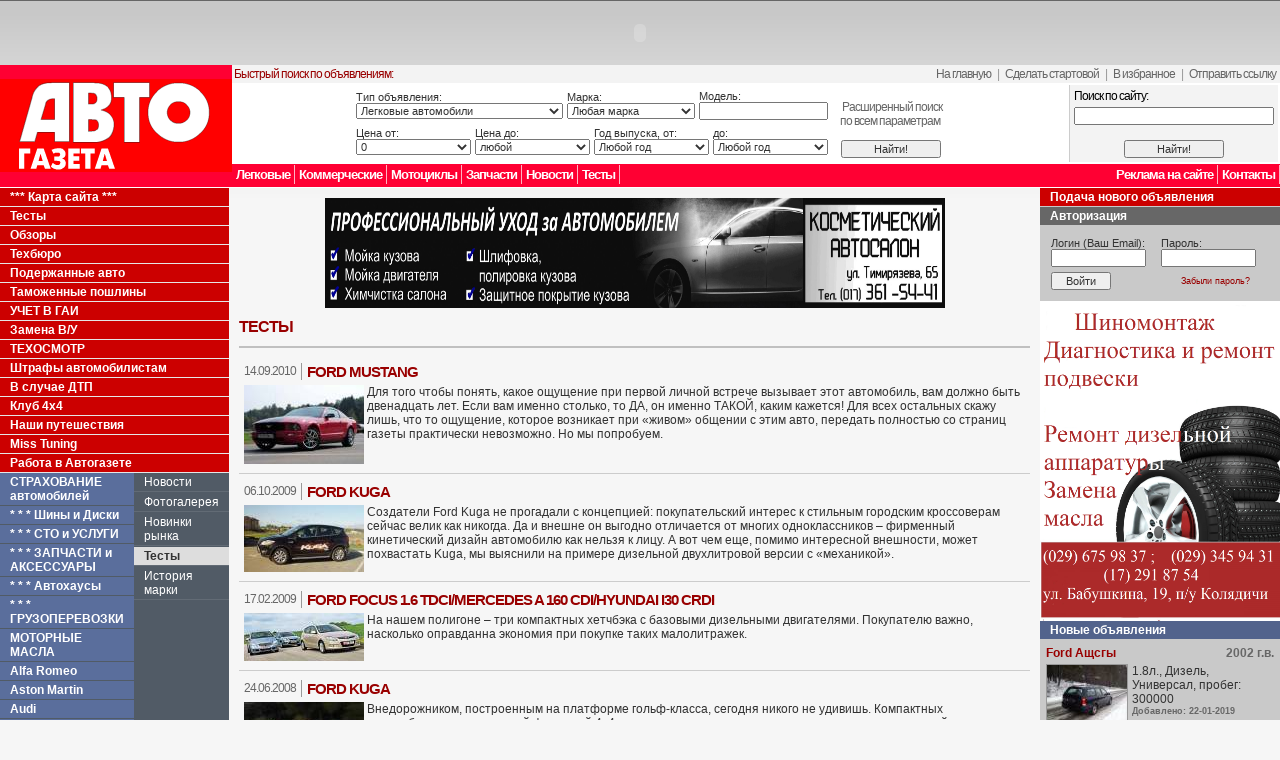

--- FILE ---
content_type: text/html
request_url: http://autogazeta.by/makes/ford/test
body_size: 14080
content:
<html>
<head>

<title>Тесты / Ford / Марки / AutoGazeta.by</title>

<meta http-equiv="Content-Type" content="text/html; charset=windows-1251">
<link rel="stylesheet" href="/css/main.css" type="text/css">
<link rel="stylesheet" href="/css/exp1.css" type="text/css">
<base href="http://autogazeta.by">
<script language="JavaScript" src="/js/cms.js"></script>
<script language="JavaScript" src="/js/main.js"></script>
<META name="keywords" content="">
<META name="description" content="">
<meta content=ALL name=robots>

<script src="/js/AC_RunActiveContent.js" type="text/javascript"></script>
<script type="text/javascript">

  var _gaq = _gaq || [];
  _gaq.push(['_setAccount', 'UA-27233612-1']);
  _gaq.push(['_trackPageview']);

  (function() {
    var ga = document.createElement('script'); ga.type = 'text/javascript'; ga.async = true;
    ga.src = ('https:' == document.location.protocol ? 'https://ssl' : 'http://www') + '.google-analytics.com/ga.js';
    var s = document.getElementsByTagName('script')[0]; s.parentNode.insertBefore(ga, s);
  })();

</script>
</head>
<body><a name="up"></a><table width="100%" border="0" align="center" cellpadding="0" cellspacing="0"><tr>
<td width="100%">

<table width="100%" border="0" align="center" cellpadding="0" cellspacing="0">
  <tr>
    <td height="1" bgcolor="#666666"></td>
  </tr>
  <tr>
    <td height="2"></td>
  </tr>
  <tr>
    <td align="center">			<script type="text/javascript">
			AC_FL_RunContent( 'codebase','http://download.macromedia.com/pub/shockwave/cabs/flash/swflash.cab#version=9,0,28,0','width','960','height','60','src','/_modules/_cbannerplace/files/279','quality','high','pluginspage','http://www.adobe.com/shockwave/download/download.cgi?P1_Prod_Version=ShockwaveFlash','movie','/_modules/_cbannerplace/files/279' ); //end AC code
			</script><noscript><object classid="clsid:D27CDB6E-AE6D-11cf-96B8-444553540000" codebase="http://download.macromedia.com/pub/shockwave/cabs/flash/swflash.cab#version=9,0,28,0" width="240" height="137">
			  <param name="movie" value="/_modules/_cbannerplace/files/" />
			  <param name="quality" value="high" />
			  <embed src="/_modules/_cbannerplace/files/" quality="high" pluginspage="http://www.adobe.com/shockwave/download/download.cgi?P1_Prod_Version=ShockwaveFlash" type="application/x-shockwave-flash" width="960" height="60"></embed>
			</object></noscript>			
			</td>
  </tr>
  <tr>
    <td height="2"></td>
  </tr>
  <tr>
    <td height="98" align="left" bgcolor="#FFFFFF"><table width="100%" border="0" cellspacing="0" cellpadding="0">
      <tr>
        <td height="98" rowspan="2" bgcolor="#FF0033"><a href="/"><img src="images/logo.gif" width="232" height="93" border="0"></a></td>
        <td width="100%" height="75" align="center" valign="bottom"><table width="100%" border="0" cellspacing="0" cellpadding="2">
          <tr>
            <td bgcolor="#f3f3f3" class="up"><font color="#990000">Быстрый поиск по объявлениям:</font></td>
            <td align="right" nowrap bgcolor="#f3f3f3" class="up">
            <a href="/" onMouseOver="javascript:this.style.background='#E0E0E0';" onMouseOut="javascript:this.style.background='#F3f3f3';">На главную</a> &nbsp;|&nbsp; <a href="/" onMouseOver="javascript:this.style.background='#E0E0E0';" onMouseOut="javascript:this.style.background='#F3f3f3';" onClick="this.style.behavior='url(#default#homepage)';this.setHomePage('http://www.autogazeta.by/');">Сделать стартовой</a> &nbsp;|&nbsp; <a href="javascript:window.external.AddFavorite('http://www.autogazeta.by/', 'AutoGazeta.by - Для тех, кто за рулём');" onMouseOver="javascript:this.style.background='#E0E0E0';" onMouseOut="javascript:this.style.background='#F3f3f3';">В избранное</a> &nbsp;|&nbsp; <a href="javascript:document.location.href='http://autogazeta.by/send_link/?link=%40%40%40makes%40%40%40ford%40%40%40test'" onMouseOver="javascript:this.style.background='#E0E0E0';" onMouseOut="javascript:this.style.background='#F3f3f3';">Отправить ссылку</a></td>
          </tr>
          <tr>
            <td colspan="2" align="center"><table width="100%" border="0" cellspacing="0" cellpadding="0">
                <tr>
                  <td width="80%"  align="center">		
		<form action="/carsearch/" method="GET" style="display:inline">
		<input type="hidden" name="search" value="1">
		
		<table width="600" border="0" cellspacing="2" cellpadding="0">
		<tr><td width="80%">
		
				<table width="100%" border="0" cellspacing="0" cellpadding="2" class="smartsearch">
				<tr><td width="40%" class="smartsearch">
				
					Тип объявления:<br>
		          	<select name="car_type" style="width:100%">
						<option value=1 >Легковые автомобили</option><option value=2 >Мотоциклы</option><option value=3 >Грузовые автомобили и спец. техника</option><option value=4 >Жилые автомобили, прицепы и жилые прицепы</option><option value=5 >Автозапчасти к легковым автомобилям</option><option value=6 >Автозапчасти к грузовым автомобилям</option>					</select>
				</td><td width="25%" class="smartsearch">
				
					Марка:<br>
					<select name="make" style="width:100%" onchange="ChangeMake();">
						<option value="">Любая марка</option>
						<option value="1001">Alfa Romeo</option><option value="1002">Alpina</option><option value="1003">Aston Martin</option><option value="1004">Audi</option><option value="1005">Austin Morris</option><option value="1006">Austin Rover</option><option value="1008">Bentley</option><option value="1007">BMW</option><option value="1009">Buick</option><option value="1010">Cadillac</option><option value="1011">Chevrolet</option><option value="1012">Chrysler</option><option value="1013">Citroen</option><option value="1014">Cobra</option><option value="1015">Daewoo</option><option value="1016">Daihatsu</option><option value="1017">DeTomaso</option><option value="1018">Dodge</option><option value="1019">Ferrari</option><option value="1020">Fiat</option><option value="1021">Ford</option><option value="1022">GMC</option><option value="1023">Honda</option><option value="1024">Hummer</option><option value="1025">Hyundai</option><option value="1080">Infinity</option><option value="1026">Innocenti</option><option value="1027">Isuzu</option><option value="1028">Jaguar</option><option value="1029">Jeep</option><option value="1030">Kia</option><option value="1031">Lada</option><option value="1032">Lamborghini</option><option value="1033">Lancia</option><option value="1034">Land Rover</option><option value="1035">Lexus</option><option value="1036">Ligier</option><option value="1037">Lincoln</option><option value="1038">Lotus</option><option value="1041">Mahindra</option><option value="1042">Maserati</option><option value="1043">Mazda</option><option value="1044">Mercedes-Benz</option><option value="1039">MG</option><option value="1040">MINI</option><option value="1045">Mitsubishi</option><option value="1046">Morgan</option><option value="1047">Nissan</option><option value="1048">Opel</option><option value="1049">Peugeot</option><option value="1050">Plymouth</option><option value="1051">Pontiac</option><option value="1052">Porsche</option><option value="1053">Proton</option><option value="1054">Renault</option><option value="1055">Rolls Royce</option><option value="1056">Rover</option><option value="1057">Saab</option><option value="1058">Seat</option><option value="1059">Skoda</option><option value="1060">Smart</option><option value="1061">SsangYong</option><option value="1062">Subaru</option><option value="1063">Suzuki</option><option value="1065">Talbot</option><option value="1066">Toyota</option><option value="1067">Trabant</option><option value="1068">Triumph</option><option value="1064">TVR</option><option value="1070">Vauxhall</option><option value="1071">Volvo</option><option value="1069">VW</option><option value="1072">Wartburg</option><option value="1073">АЗЛК</option><option value="1074">ВАЗ</option><option value="1075">ГАЗ</option><option value="1076">ЗАЗ</option><option value="1077">ЗИЛ</option><option value="1078">ИЖ</option><option value="1079">УАЗ</option>						<option value="9999" >Другая марка</option>
					</select>
				
				</td><td width="25%" class="smartsearch">
				
							Модель:<br>
							<input type="text" name="model" maxlength="40" style="width:100%" value="">
				
				</td></tr>
				</table>
			
			
		</td><td width="20%" rowspan="2" align="center" class="smartsearch">

			<br><span class="up"><a href="/carsearch">Расширенный поиск<br>по всем параметрам</a></span><br>
			<br><input type="submit" value="Найти!" style="width:100px;">
			
		</td></tr>
		<tr><td width="40%">
		
				<table width="100%" border="0" cellspacing="0" cellpadding="2">
				<tr><td width="25%" class="smartsearch">

					Цена от:<br>
					<select name="price_from" style="width:100%">
						<option value="0" SELECTED>0</option>
						<option value="1000" >1 000</option><option value="2000" >2 000</option><option value="3000" >3 000</option><option value="4000" >4 000</option><option value="5000" >5 000</option><option value="6000" >6 000</option><option value="7000" >7 000</option><option value="8000" >8 000</option><option value="9000" >9 000</option><option value="10000" >10 000</option><option value="11000" >11 000</option><option value="12000" >12 000</option><option value="13000" >13 000</option><option value="14000" >14 000</option><option value="15000" >15 000</option><option value="17500" >17 500</option><option value="20000" >20 000</option><option value="22500" >22 500</option><option value="25000" >25 000</option><option value="27500" >27 500</option><option value="30000" >30 000</option><option value="35000" >35 000</option><option value="40000" >40 000</option><option value="45000" >45 000</option><option value="50000" >50 000</option><option value="55000" >55 000</option>					</select>
							
				</td><td width="25%" class="smartsearch">
						
					Цена до:<br>
					<select name="price_to" style="width:100%">
						<option value="1000" >1 000</option><option value="2000" >2 000</option><option value="3000" >3 000</option><option value="4000" >4 000</option><option value="5000" >5 000</option><option value="6000" >6 000</option><option value="7000" >7 000</option><option value="8000" >8 000</option><option value="9000" >9 000</option><option value="10000" >10 000</option><option value="11000" >11 000</option><option value="12000" >12 000</option><option value="13000" >13 000</option><option value="14000" >14 000</option><option value="15000" >15 000</option><option value="17500" >17 500</option><option value="20000" >20 000</option><option value="22500" >22 500</option><option value="25000" >25 000</option><option value="27500" >27 500</option><option value="30000" >30 000</option><option value="35000" >35 000</option><option value="40000" >40 000</option><option value="45000" >45 000</option><option value="50000" >50 000</option><option value="55000" >55 000</option><option value="60000" >60 000</option>						<option value="1000000" SELECTED>любой</option>
					</select>
			
				</td><td width="25%" class="smartsearch">

						Год выпуска, от:<br>
						<select name="production_year_from" style="width:100%">
							<option value="">Любой год</option>
							<option value="2026" >2026</option><option value="2025" >2025</option><option value="2024" >2024</option><option value="2023" >2023</option><option value="2022" >2022</option><option value="2021" >2021</option><option value="2020" >2020</option><option value="2019" >2019</option><option value="2018" >2018</option><option value="2017" >2017</option><option value="2016" >2016</option><option value="2015" >2015</option><option value="2014" >2014</option><option value="2013" >2013</option><option value="2012" >2012</option><option value="2011" >2011</option><option value="2010" >2010</option><option value="2009" >2009</option><option value="2008" >2008</option><option value="2007" >2007</option><option value="2006" >2006</option><option value="2005" >2005</option><option value="2004" >2004</option><option value="2003" >2003</option><option value="2002" >2002</option><option value="2001" >2001</option><option value="2000" >2000</option><option value="1999" >1999</option><option value="1998" >1998</option><option value="1997" >1997</option><option value="1996" >1996</option><option value="1995" >1995</option><option value="1994" >1994</option><option value="1993" >1993</option><option value="1992" >1992</option><option value="1991" >1991</option><option value="1990" >1990</option><option value="1985" >1985</option><option value="1980" >1980</option><option value="1975" >1975</option><option value="1970" >1970</option><option value="1965" >1965</option><option value="1960" >1960</option>							<option value="1900" >До 1960</option>
						</select>
							
				</td><td width="25%" class="smartsearch">
				
						до:<br>
						<select name="production_year_to" style="width:100%">
							<option value="">Любой год</option>
							<option value="2026" >2026</option><option value="2025" >2025</option><option value="2024" >2024</option><option value="2023" >2023</option><option value="2022" >2022</option><option value="2021" >2021</option><option value="2020" >2020</option><option value="2019" >2019</option><option value="2018" >2018</option><option value="2017" >2017</option><option value="2016" >2016</option><option value="2015" >2015</option><option value="2014" >2014</option><option value="2013" >2013</option><option value="2012" >2012</option><option value="2011" >2011</option><option value="2010" >2010</option><option value="2009" >2009</option><option value="2008" >2008</option><option value="2007" >2007</option><option value="2006" >2006</option><option value="2005" >2005</option><option value="2004" >2004</option><option value="2003" >2003</option><option value="2002" >2002</option><option value="2001" >2001</option><option value="2000" >2000</option><option value="1999" >1999</option><option value="1998" >1998</option><option value="1997" >1997</option><option value="1996" >1996</option><option value="1995" >1995</option><option value="1994" >1994</option><option value="1993" >1993</option><option value="1992" >1992</option><option value="1991" >1991</option><option value="1990" >1990</option><option value="1985" >1985</option><option value="1980" >1980</option><option value="1975" >1975</option><option value="1970" >1970</option><option value="1965" >1965</option><option value="1960" >1960</option>
						</select>
				</td></tr>
				</table>		
		
		</td></tr>
		</table>
		</form>
		</td>
                  <td width="1" bgcolor="#cccccc"><img src="images/trans.gif" width="1" height="1"></td>
                  <td width="20%" align="center" bgcolor="#f3f3f3"><form action="/search/" method="GET" style="display:inline">
                      <table width="100%" border="0" cellpadding="0" cellspacing="4">
                        <tr>
                          <td class="up"><font color="#000000">Поиск по сайту:</font></td>
                        </tr>
                        <tr>
                          <td width="100%"><input type="text" name="search_text" style="width:100%"></td>
                        </tr>
                        <tr>
                          <td height="7"></td>
                        </tr>
                        <tr>
                          <td align="center"><input type="submit" value="Найти!" style="width:100px;"></td>
                        </tr>
                      </table>
                  </form>
                  </td>
                </tr>
            </table></td>
          </tr>
        </table></td>
      </tr>
      <tr>
        <td height="23" align="right" bgcolor="#FF0033"><table width="100%" border="0" cellpadding="0" cellspacing="0">
          <tr>
            <td><div class="menu_top" style="float:left" onMouseOver="javascript:this.style.background='#CC0000';" onMouseOut="javascript:this.style.background='#ff0033';" onClick="javascript:document.location.href='/carsearch/?car_type=1';"><a href="/carsearch/?car_type=1">Легковые</a></div>
                <div class="menu_top" style="float:left" onMouseOver="javascript:this.style.background='#CC0000';" onMouseOut="javascript:this.style.background='#ff0033';" onClick="javascript:document.location.href='/carsearch/?car_type=3';"><a href="/carsearch/?car_type=3">Коммерческие</a></div>
              <div class="menu_top" style="float:left" onMouseOver="javascript:this.style.background='#CC0000';" onMouseOut="javascript:this.style.background='#ff0033';" onClick="javascript:document.location.href='/carsearch/?car_type=2';"><a href="/carsearch/?car_type=2">Мотоциклы</a></div>
              <div class="menu_top" style="float:left" onMouseOver="javascript:this.style.background='#CC0000';" onMouseOut="javascript:this.style.background='#ff0033';" onClick="javascript:document.location.href='/carsearch/?car_type=4';"><a href="/carsearch/?car_type=5">Запчасти</a></div>
              <div class="menu_top" style="float:left" onMouseOver="javascript:this.style.background='#CC0000';" onMouseOut="javascript:this.style.background='#ff0033';" onClick="javascript:document.location.href='/carsearch/?car_type=4';"><a href="/news">Новости</a></div> 
               
              <div class="menu_top" style="float:left" onMouseOver="javascript:this.style.background='#CC0000';" onMouseOut="javascript:this.style.background='#ff0033';" onClick="javascript:document.location.href='/carsearch/?car_type=4';"><a href="/autogazeta/tests">Тесты</a></div> 
			  </td>
            <td width="200" align="right" nowrap><div class="menu_top" style="float:right" onMouseOver="javascript:this.style.background='#CC0000';" onMouseOut="javascript:this.style.background='#ff0033';" onClick="javascript:document.location.href='/autogazeta/contacts';"><a href="/contacts">Контакты</a></div>
                <div class="menu_top" style="float:right" onMouseOver="javascript:this.style.background='#CC0000';" onMouseOut="javascript:this.style.background='#ff0033';" onClick="javascript:document.location.href='/autogazeta/advert';"><a href="/contacts/advert">Реклама на сайте</a></div></td>
          </tr>
        </table></td>
      </tr>
    </table></td>
  </tr> 
  <tr>
    <td height="1" bgcolor="#ffffff"></td>
  </tr>  
  <tr>
    <td><table width="100%" border="0" cellspacing="0" cellpadding="0">
      <tr>
        <td valign="top" bgcolor="#e6e6e6">
        	

<div width="100%" class="menu_makes_g" onMouseOver="javascript:this.style.background='#AA0000';" onMouseOut="javascript:this.style.background='#CC0000';" onClick="javascript:document.location.href='/autogazeta/sitemap';"><a href="/autogazeta/sitemap">*** Карта сайта ***</a></div>

<div width="100%" class="menu_makes_g" onMouseOver="javascript:this.style.background='#AA0000';" onMouseOut="javascript:this.style.background='#CC0000';" onClick="javascript:document.location.href='/autogazeta/tests';"><a href="/autogazeta/tests">Тесты</a></div>

<div width="100%" class="menu_makes_g" onMouseOver="javascript:this.style.background='#AA0000';" onMouseOut="javascript:this.style.background='#CC0000';" onClick="javascript:document.location.href='/autogazeta/obzor';"><a href="/autogazeta/obzor">Обзоры</a></div>

<div width="100%" class="menu_makes_g" onMouseOver="javascript:this.style.background='#AA0000';" onMouseOut="javascript:this.style.background='#CC0000';" onClick="javascript:document.location.href='/autogazeta/tehburo';"><a href="/autogazeta/tehburo">Техбюро</a></div>

<div width="100%" class="menu_makes_g" onMouseOver="javascript:this.style.background='#AA0000';" onMouseOut="javascript:this.style.background='#CC0000';" onClick="javascript:document.location.href='/autogazeta/opyt';"><a href="/autogazeta/opyt">Подержанные авто</a></div>

<div width="100%" class="menu_makes_g" onMouseOver="javascript:this.style.background='#AA0000';" onMouseOut="javascript:this.style.background='#CC0000';" onClick="javascript:document.location.href='/autogazeta/tam';"><a href="/autogazeta/tam">Таможенные пошлины</a></div>

<div width="100%" class="menu_makes_g" onMouseOver="javascript:this.style.background='#AA0000';" onMouseOut="javascript:this.style.background='#CC0000';" onClick="javascript:document.location.href='/autogazeta/gai';"><a href="/autogazeta/gai">УЧЕТ В ГАИ</a></div>

<div width="100%" class="menu_makes_g" onMouseOver="javascript:this.style.background='#AA0000';" onMouseOut="javascript:this.style.background='#CC0000';" onClick="javascript:document.location.href='/autogazeta/udostoverenie';"><a href="/autogazeta/udostoverenie">Замена В/У</a></div>

<div width="100%" class="menu_makes_g" onMouseOver="javascript:this.style.background='#AA0000';" onMouseOut="javascript:this.style.background='#CC0000';" onClick="javascript:document.location.href='/autogazeta/tezosmotr';"><a href="/autogazeta/tezosmotr">ТЕХОСМОТР</a></div>

<div width="100%" class="menu_makes_g" onMouseOver="javascript:this.style.background='#AA0000';" onMouseOut="javascript:this.style.background='#CC0000';" onClick="javascript:document.location.href='http://autogazeta.by/autogazeta/fine';"><a href="http://autogazeta.by/autogazeta/fine">Штрафы автомобилистам</a></div>

<div width="100%" class="menu_makes_g" onMouseOver="javascript:this.style.background='#AA0000';" onMouseOut="javascript:this.style.background='#CC0000';" onClick="javascript:document.location.href='/autogazeta/dtp';"><a href="/autogazeta/dtp">В случае ДТП</a></div>

<div width="100%" class="menu_makes_g" onMouseOver="javascript:this.style.background='#AA0000';" onMouseOut="javascript:this.style.background='#CC0000';" onClick="javascript:document.location.href='/autogazeta/4x4';"><a href="/autogazeta/4x4">Клуб 4x4</a></div>

<div width="100%" class="menu_makes_g" onMouseOver="javascript:this.style.background='#AA0000';" onMouseOut="javascript:this.style.background='#CC0000';" onClick="javascript:document.location.href='/autogazeta/puteshestvie';"><a href="/autogazeta/puteshestvie">Наши путешествия</a></div>

<div width="100%" class="menu_makes_g" onMouseOver="javascript:this.style.background='#AA0000';" onMouseOut="javascript:this.style.background='#CC0000';" onClick="javascript:document.location.href='/autogazeta/miss_tuning';"><a href="/autogazeta/miss_tuning">Miss Tuning</a></div>

<div width="100%" class="menu_makes_g" onMouseOver="javascript:this.style.background='#AA0000';" onMouseOut="javascript:this.style.background='#CC0000';" onClick="javascript:document.location.href='/autogazeta/work';"><a href="/autogazeta/work">Работа в Автогазете</a></div>
   
			
            <table border="0" cellpadding="0" cellspacing="0">
            <tr><td width="130" bgcolor="#bdbdbd" valign="top">
            
            <div style="background-color:#515b66">


        	
                	<div class="menu_makes" onMouseOver="javascript:this.style.background='#CC0000';" onMouseOut="javascript:this.style.background='#5a6e9c';" onClick="javascript:document.location.href='/makes/strakhovanie_avto';"><a href="/makes/strakhovanie_avto">СТРАХОВАНИЕ автомобилей</a></div>
                
                	<div class="menu_makes" onMouseOver="javascript:this.style.background='#CC0000';" onMouseOut="javascript:this.style.background='#5a6e9c';" onClick="javascript:document.location.href='/makes/shiny';"><a href="/makes/shiny">* * * Шины и Диски</a></div>
                
                	<div class="menu_makes" onMouseOver="javascript:this.style.background='#CC0000';" onMouseOut="javascript:this.style.background='#5a6e9c';" onClick="javascript:document.location.href='/makes/sto';"><a href="/makes/sto">*  *  *  СТО и УСЛУГИ</a></div>
                
                	<div class="menu_makes" onMouseOver="javascript:this.style.background='#CC0000';" onMouseOut="javascript:this.style.background='#5a6e9c';" onClick="javascript:document.location.href='/makes/zapchasti';"><a href="/makes/zapchasti">*  *  *  ЗАПЧАСТИ и АКСЕССУАРЫ</a></div>
                
                	<div class="menu_makes" onMouseOver="javascript:this.style.background='#CC0000';" onMouseOut="javascript:this.style.background='#5a6e9c';" onClick="javascript:document.location.href='/makes/avtokhausy';"><a href="/makes/avtokhausy">* * * Автохаусы</a></div>
                
                	<div class="menu_makes" onMouseOver="javascript:this.style.background='#CC0000';" onMouseOut="javascript:this.style.background='#5a6e9c';" onClick="javascript:document.location.href='/makes/gruzoperevozki';"><a href="/makes/gruzoperevozki">*  *  *  ГРУЗОПЕРЕВОЗКИ</a></div>
                
                	<div class="menu_makes" onMouseOver="javascript:this.style.background='#CC0000';" onMouseOut="javascript:this.style.background='#5a6e9c';" onClick="javascript:document.location.href='/makes/masla';"><a href="/makes/masla">МОТОРНЫЕ МАСЛА</a></div>
                
                	<div class="menu_makes" onMouseOver="javascript:this.style.background='#CC0000';" onMouseOut="javascript:this.style.background='#5a6e9c';" onClick="javascript:document.location.href='/makes/alfa_romeo';"><a href="/makes/alfa_romeo">Alfa Romeo</a></div>
                
                	<div class="menu_makes" onMouseOver="javascript:this.style.background='#CC0000';" onMouseOut="javascript:this.style.background='#5a6e9c';" onClick="javascript:document.location.href='/makes/aston_martin';"><a href="/makes/aston_martin">Aston Martin</a></div>
                
                	<div class="menu_makes" onMouseOver="javascript:this.style.background='#CC0000';" onMouseOut="javascript:this.style.background='#5a6e9c';" onClick="javascript:document.location.href='/makes/audi';"><a href="/makes/audi">Audi</a></div>
                
                	<div class="menu_makes" onMouseOver="javascript:this.style.background='#CC0000';" onMouseOut="javascript:this.style.background='#5a6e9c';" onClick="javascript:document.location.href='/makes/acura';"><a href="/makes/acura">Acura</a></div>
                
                	<div class="menu_makes" onMouseOver="javascript:this.style.background='#CC0000';" onMouseOut="javascript:this.style.background='#5a6e9c';" onClick="javascript:document.location.href='/makes/bmw';"><a href="/makes/bmw">BMW</a></div>
                
                	<div class="menu_makes" onMouseOver="javascript:this.style.background='#CC0000';" onMouseOut="javascript:this.style.background='#5a6e9c';" onClick="javascript:document.location.href='/makes/bentley';"><a href="/makes/bentley">Bentley</a></div>
                
                	<div class="menu_makes" onMouseOver="javascript:this.style.background='#CC0000';" onMouseOut="javascript:this.style.background='#5a6e9c';" onClick="javascript:document.location.href='/makes/brilliance';"><a href="/makes/brilliance">Brilliance</a></div>
                
                	<div class="menu_makes" onMouseOver="javascript:this.style.background='#CC0000';" onMouseOut="javascript:this.style.background='#5a6e9c';" onClick="javascript:document.location.href='/makes/buick';"><a href="/makes/buick">Buick</a></div>
                
                	<div class="menu_makes" onMouseOver="javascript:this.style.background='#CC0000';" onMouseOut="javascript:this.style.background='#5a6e9c';" onClick="javascript:document.location.href='/makes/bugatti';"><a href="/makes/bugatti">Bugatti</a></div>
                
                	<div class="menu_makes" onMouseOver="javascript:this.style.background='#CC0000';" onMouseOut="javascript:this.style.background='#5a6e9c';" onClick="javascript:document.location.href='/makes/cadillac';"><a href="/makes/cadillac">Cadillac</a></div>
                
                	<div class="menu_makes" onMouseOver="javascript:this.style.background='#CC0000';" onMouseOut="javascript:this.style.background='#5a6e9c';" onClick="javascript:document.location.href='/makes/chevrolet';"><a href="/makes/chevrolet">Chevrolet</a></div>
                
                	<div class="menu_makes" onMouseOver="javascript:this.style.background='#CC0000';" onMouseOut="javascript:this.style.background='#5a6e9c';" onClick="javascript:document.location.href='/makes/chrysler';"><a href="/makes/chrysler">Chrysler</a></div>
                
                	<div class="menu_makes" onMouseOver="javascript:this.style.background='#CC0000';" onMouseOut="javascript:this.style.background='#5a6e9c';" onClick="javascript:document.location.href='/makes/citroen';"><a href="/makes/citroen">Citroen</a></div>
                
                	<div class="menu_makes" onMouseOver="javascript:this.style.background='#CC0000';" onMouseOut="javascript:this.style.background='#5a6e9c';" onClick="javascript:document.location.href='/makes/daewoo';"><a href="/makes/daewoo">Daewoo</a></div>
                
                	<div class="menu_makes" onMouseOver="javascript:this.style.background='#CC0000';" onMouseOut="javascript:this.style.background='#5a6e9c';" onClick="javascript:document.location.href='/makes/dodge';"><a href="/makes/dodge">Dodge</a></div>
                
                	<div class="menu_makes" onMouseOver="javascript:this.style.background='#CC0000';" onMouseOut="javascript:this.style.background='#5a6e9c';" onClick="javascript:document.location.href='/makes/dacia';"><a href="/makes/dacia">Dacia</a></div>
                
                	<div class="menu_makes" onMouseOver="javascript:this.style.background='#CC0000';" onMouseOut="javascript:this.style.background='#5a6e9c';" onClick="javascript:document.location.href='/makes/ferrari';"><a href="/makes/ferrari">Ferrari</a></div>
                
                	<div class="menu_makes" onMouseOver="javascript:this.style.background='#CC0000';" onMouseOut="javascript:this.style.background='#5a6e9c';" onClick="javascript:document.location.href='/makes/fiat';"><a href="/makes/fiat">Fiat</a></div>
                
                	<div class="menu_makes makes_active"><a href="/makes/ford">Ford</a></div>
                
                	<div class="menu_makes" onMouseOver="javascript:this.style.background='#CC0000';" onMouseOut="javascript:this.style.background='#5a6e9c';" onClick="javascript:document.location.href='/makes/geely';"><a href="/makes/geely">Geely</a></div>
                
                	<div class="menu_makes" onMouseOver="javascript:this.style.background='#CC0000';" onMouseOut="javascript:this.style.background='#5a6e9c';" onClick="javascript:document.location.href='/makes/great_wall';"><a href="/makes/great_wall">Great Wall</a></div>
                
                	<div class="menu_makes" onMouseOver="javascript:this.style.background='#CC0000';" onMouseOut="javascript:this.style.background='#5a6e9c';" onClick="javascript:document.location.href='/makes/honda';"><a href="/makes/honda">Honda</a></div>
                
                	<div class="menu_makes" onMouseOver="javascript:this.style.background='#CC0000';" onMouseOut="javascript:this.style.background='#5a6e9c';" onClick="javascript:document.location.href='/makes/hummer';"><a href="/makes/hummer">Hummer</a></div>
                
                	<div class="menu_makes" onMouseOver="javascript:this.style.background='#CC0000';" onMouseOut="javascript:this.style.background='#5a6e9c';" onClick="javascript:document.location.href='/makes/huyndai';"><a href="/makes/huyndai">Huyndai</a></div>
                
                	<div class="menu_makes" onMouseOver="javascript:this.style.background='#CC0000';" onMouseOut="javascript:this.style.background='#5a6e9c';" onClick="javascript:document.location.href='/makes/isuzu';"><a href="/makes/isuzu">Isuzu</a></div>
                
                	<div class="menu_makes" onMouseOver="javascript:this.style.background='#CC0000';" onMouseOut="javascript:this.style.background='#5a6e9c';" onClick="javascript:document.location.href='/makes/infinity';"><a href="/makes/infinity">Infinity</a></div>
                
                	<div class="menu_makes" onMouseOver="javascript:this.style.background='#CC0000';" onMouseOut="javascript:this.style.background='#5a6e9c';" onClick="javascript:document.location.href='/makes/jaguar';"><a href="/makes/jaguar">Jaguar</a></div>
                
                	<div class="menu_makes" onMouseOver="javascript:this.style.background='#CC0000';" onMouseOut="javascript:this.style.background='#5a6e9c';" onClick="javascript:document.location.href='/makes/jeep';"><a href="/makes/jeep">Jeep</a></div>
                
                	<div class="menu_makes" onMouseOver="javascript:this.style.background='#CC0000';" onMouseOut="javascript:this.style.background='#5a6e9c';" onClick="javascript:document.location.href='/makes/kia';"><a href="/makes/kia">KIA</a></div>
                
                	<div class="menu_makes" onMouseOver="javascript:this.style.background='#CC0000';" onMouseOut="javascript:this.style.background='#5a6e9c';" onClick="javascript:document.location.href='/makes/koenigsegg';"><a href="/makes/koenigsegg">Koenigsegg</a></div>
                
                	<div class="menu_makes" onMouseOver="javascript:this.style.background='#CC0000';" onMouseOut="javascript:this.style.background='#5a6e9c';" onClick="javascript:document.location.href='/makes/land_rover';"><a href="/makes/land_rover">Land_Rover</a></div>
                
                	<div class="menu_makes" onMouseOver="javascript:this.style.background='#CC0000';" onMouseOut="javascript:this.style.background='#5a6e9c';" onClick="javascript:document.location.href='/makes/lexus';"><a href="/makes/lexus">Lexus</a></div>
                
                	<div class="menu_makes" onMouseOver="javascript:this.style.background='#CC0000';" onMouseOut="javascript:this.style.background='#5a6e9c';" onClick="javascript:document.location.href='/makes/lamborghini';"><a href="/makes/lamborghini">Lamborghini</a></div>
                
                	<div class="menu_makes" onMouseOver="javascript:this.style.background='#CC0000';" onMouseOut="javascript:this.style.background='#5a6e9c';" onClick="javascript:document.location.href='/makes/lancia';"><a href="/makes/lancia">Lancia</a></div>
                
                	<div class="menu_makes" onMouseOver="javascript:this.style.background='#CC0000';" onMouseOut="javascript:this.style.background='#5a6e9c';" onClick="javascript:document.location.href='/makes/maseratti';"><a href="/makes/maseratti">Maseratti</a></div>
                
                	<div class="menu_makes" onMouseOver="javascript:this.style.background='#CC0000';" onMouseOut="javascript:this.style.background='#5a6e9c';" onClick="javascript:document.location.href='/makes/mazda';"><a href="/makes/mazda">Mazda</a></div>
                
                	<div class="menu_makes" onMouseOver="javascript:this.style.background='#CC0000';" onMouseOut="javascript:this.style.background='#5a6e9c';" onClick="javascript:document.location.href='/makes/mercedes';"><a href="/makes/mercedes">Mercedes</a></div>
                
                	<div class="menu_makes" onMouseOver="javascript:this.style.background='#CC0000';" onMouseOut="javascript:this.style.background='#5a6e9c';" onClick="javascript:document.location.href='/makes/mini';"><a href="/makes/mini">MINI</a></div>
                
                	<div class="menu_makes" onMouseOver="javascript:this.style.background='#CC0000';" onMouseOut="javascript:this.style.background='#5a6e9c';" onClick="javascript:document.location.href='/makes/mitsubishi';"><a href="/makes/mitsubishi">Mitsubishi</a></div>
                
                	<div class="menu_makes" onMouseOver="javascript:this.style.background='#CC0000';" onMouseOut="javascript:this.style.background='#5a6e9c';" onClick="javascript:document.location.href='/makes/nissan';"><a href="/makes/nissan">Nissan</a></div>
                
                	<div class="menu_makes" onMouseOver="javascript:this.style.background='#CC0000';" onMouseOut="javascript:this.style.background='#5a6e9c';" onClick="javascript:document.location.href='/makes/opel';"><a href="/makes/opel">Opel</a></div>
                
                	<div class="menu_makes" onMouseOver="javascript:this.style.background='#CC0000';" onMouseOut="javascript:this.style.background='#5a6e9c';" onClick="javascript:document.location.href='/makes/peugeot';"><a href="/makes/peugeot">Peugeot</a></div>
                
                	<div class="menu_makes" onMouseOver="javascript:this.style.background='#CC0000';" onMouseOut="javascript:this.style.background='#5a6e9c';" onClick="javascript:document.location.href='/makes/porsche';"><a href="/makes/porsche">Porsche</a></div>
                
                	<div class="menu_makes" onMouseOver="javascript:this.style.background='#CC0000';" onMouseOut="javascript:this.style.background='#5a6e9c';" onClick="javascript:document.location.href='/makes/pontiac';"><a href="/makes/pontiac">Pontiac</a></div>
                
                	<div class="menu_makes" onMouseOver="javascript:this.style.background='#CC0000';" onMouseOut="javascript:this.style.background='#5a6e9c';" onClick="javascript:document.location.href='/makes/renault';"><a href="/makes/renault">Renault</a></div>
                
                	<div class="menu_makes" onMouseOver="javascript:this.style.background='#CC0000';" onMouseOut="javascript:this.style.background='#5a6e9c';" onClick="javascript:document.location.href='/makes/rollsroyce';"><a href="/makes/rollsroyce">Rolls-Royce </a></div>
                
                	<div class="menu_makes" onMouseOver="javascript:this.style.background='#CC0000';" onMouseOut="javascript:this.style.background='#5a6e9c';" onClick="javascript:document.location.href='/makes/rover';"><a href="/makes/rover">Rover</a></div>
                
                	<div class="menu_makes" onMouseOver="javascript:this.style.background='#CC0000';" onMouseOut="javascript:this.style.background='#5a6e9c';" onClick="javascript:document.location.href='/makes/saab';"><a href="/makes/saab">Saab</a></div>
                
                	<div class="menu_makes" onMouseOver="javascript:this.style.background='#CC0000';" onMouseOut="javascript:this.style.background='#5a6e9c';" onClick="javascript:document.location.href='/makes/seat';"><a href="/makes/seat">SEAT</a></div>
                
                	<div class="menu_makes" onMouseOver="javascript:this.style.background='#CC0000';" onMouseOut="javascript:this.style.background='#5a6e9c';" onClick="javascript:document.location.href='/makes/skoda';"><a href="/makes/skoda">Skoda</a></div>
                
                	<div class="menu_makes" onMouseOver="javascript:this.style.background='#CC0000';" onMouseOut="javascript:this.style.background='#5a6e9c';" onClick="javascript:document.location.href='/makes/smart';"><a href="/makes/smart">Smart</a></div>
                
                	<div class="menu_makes" onMouseOver="javascript:this.style.background='#CC0000';" onMouseOut="javascript:this.style.background='#5a6e9c';" onClick="javascript:document.location.href='/makes/ssangyong';"><a href="/makes/ssangyong">SsangYong</a></div>
                
                	<div class="menu_makes" onMouseOver="javascript:this.style.background='#CC0000';" onMouseOut="javascript:this.style.background='#5a6e9c';" onClick="javascript:document.location.href='/makes/subaru';"><a href="/makes/subaru">Subaru</a></div>
                
                	<div class="menu_makes" onMouseOver="javascript:this.style.background='#CC0000';" onMouseOut="javascript:this.style.background='#5a6e9c';" onClick="javascript:document.location.href='/makes/suzuki';"><a href="/makes/suzuki">Suzuki</a></div>
                
                	<div class="menu_makes" onMouseOver="javascript:this.style.background='#CC0000';" onMouseOut="javascript:this.style.background='#5a6e9c';" onClick="javascript:document.location.href='/makes/tata';"><a href="/makes/tata">Tata</a></div>
                
                	<div class="menu_makes" onMouseOver="javascript:this.style.background='#CC0000';" onMouseOut="javascript:this.style.background='#5a6e9c';" onClick="javascript:document.location.href='/makes/toyota';"><a href="/makes/toyota">Toyota</a></div>
                
                	<div class="menu_makes" onMouseOver="javascript:this.style.background='#CC0000';" onMouseOut="javascript:this.style.background='#5a6e9c';" onClick="javascript:document.location.href='/makes/volkswagen';"><a href="/makes/volkswagen">Volkswagen</a></div>
                
                	<div class="menu_makes" onMouseOver="javascript:this.style.background='#CC0000';" onMouseOut="javascript:this.style.background='#5a6e9c';" onClick="javascript:document.location.href='/makes/volvo';"><a href="/makes/volvo">Volvo</a></div>
                
                	<div class="menu_makes" onMouseOver="javascript:this.style.background='#CC0000';" onMouseOut="javascript:this.style.background='#5a6e9c';" onClick="javascript:document.location.href='/makes/zaz';"><a href="/makes/zaz">ЗАЗ</a></div>
                
                	<div class="menu_makes" onMouseOver="javascript:this.style.background='#CC0000';" onMouseOut="javascript:this.style.background='#5a6e9c';" onClick="javascript:document.location.href='/makes/moto';"><a href="/makes/moto">Мотоциклы</a></div>
                            </div>
                    
            </td>
		
		
				<td width="110" valign="top" bgcolor="#515b66">
			
               	<div class="menu_lev3"  onMouseOver="javascript:this.style.background='#CC0000';" onMouseOut="javascript:this.style.background='#515b66';" onClick="javascript:document.location.href='/makes/ford/news';"><a href="/makes/ford/news">Новости </a></div>
            
               	<div class="menu_lev3"  onMouseOver="javascript:this.style.background='#CC0000';" onMouseOut="javascript:this.style.background='#515b66';" onClick="javascript:document.location.href='/makes/ford/photogallery';"><a href="/makes/ford/photogallery">Фотогалерея</a></div>
            
               	<div class="menu_lev3"  onMouseOver="javascript:this.style.background='#CC0000';" onMouseOut="javascript:this.style.background='#515b66';" onClick="javascript:document.location.href='/makes/ford/new';"><a href="/makes/ford/new">Новинки рынка</a></div>
            
               	<div class="menu_lev3 lev3_active" style="background:#dddddd"><a href="/makes/ford/test"><font color="#333333"><strong>Тесты</strong></font></a></div>
            
               	<div class="menu_lev3"  onMouseOver="javascript:this.style.background='#CC0000';" onMouseOut="javascript:this.style.background='#515b66';" onClick="javascript:document.location.href='/makes/ford/histori';"><a href="/makes/ford/histori">История марки</a></div>
            </td>
        
		        </tr></table>
        
        
            <br>
            <table width="100%" border="0" cellspacing="0" cellpadding="0">
              <tr>
                <td align="center">
                  <table width="100%" border="0" cellspacing="0" cellpadding="0">
                    <tr>
                      <td align="center"><table width="100" border="0" cellpadding="0" cellspacing="0" bgcolor="#CCCCCC">
                          <tr>
                            <td width="100" height="100" align="center"></td>
                          </tr>
                        </table>
                          <br>
                          <table width="100" border="0" cellpadding="0" cellspacing="0" bgcolor="#CCCCCC">
                            <tr>
                              <td width="100" height="100" align="center"><a href="http://www.bka.by/" target="_blank"><img src="/_modules/_cbannerplace/files/287.png" width="100" height="200" border="0"></a></td>
                            </tr>
		    <tr>
		      <td bgcolor=#E6E6E6><p>&nbsp;</p><!-- lmhere --><!--lm_php_ver=1.5--><!-- <ml_code></ml_code> --><!--<ml_code_response><ml_getver>6.3.3</ml_getver></ml_code_response>--><!-- <ml_code></ml_code> --><!--<ml_code_response><ml_getver>6.3.3</ml_getver></ml_code_response>--><!--check code--><div id='check_code'></div><!--3a9f6b4e--><!--9c7ec26b--><!--9c7ec26b--><!--da5bb5de--><!--<ingots><ingots><ingots_version>2.2</ingots_version></ingots></ingots>--><!--<ingots><ingots><ingots_fversion>2.2f</ingots_fversion></ingots></ingots>--><!--<kappusto><kappusto><kappusto_version>1.3.3</kappusto_version></kappusto></kappusto>--><megaindex_noindex></megaindex_noindex><!-- links will appear here -->

<script async="async" src="https://w.uptolike.com/widgets/v1/zp.js?pid=1292724" type="text/javascript"></script>
<script type="text/javascript">
<!--
var _acic={dataProvider:10};(function(){var e=document.createElement("script");e.type="text/javascript";e.async=true;e.src="//www.acint.net/aci.js";var t=document.getElementsByTagName("script")[0];t.parentNode.insertBefore(e,t)})()
//-->
</script>

</td>
                    <script type="text/javascript" src="/_lm8ea8f138e7abf12fd3b69de62a906877/style.js"></script></tr>
                        </table></td>
                    </tr>
                  </table></td>
              </tr>
            </table>
        <td width="100%" valign="top"><table width="100%" border="0" cellspacing="10" cellpadding="0">
          <tr>
            <td height="70" align="center"><a href="http://autogazeta.by/makes/sto/24291" target="_blank"><img src="/_modules/_cbannerplace/files/323.jpg" width="620" height="110" border="0"></a></td>
			 </tr>
		  
		  
		  <tr>
            <td><h1>Тесты</h1></td>
          </tr>
          <tr>
            <td bgcolor="#c0c0c0" height="2"></td>
          </tr>
          <tr>
            <td>

	

	<!-- полоска пейджинга -->
	<span class="small_text"></span>

	
	
	
			
		<table width="100%" border="0" cellspacing="5" cellpadding="0">
		<tr>
			<td class="news_date">14.09.2010</td>
			<td bgcolor="#999999"><img src="images/trans.gif"></td>
			<td width="100%" class="news_header"><a href="http://autogazeta.by/makes/ford/test/9969">Ford Mustang</a></td>
		</tr>
		<tr>
			<td colspan="3" class="news_desc"><p><img border="0" align="left" src="../../../../_modules/_cnews/images/234_9969_2.jpg" alt="" />Для того чтобы понять, какое ощущение при первой личной встрече вызывает этот автомобиль, вам должно быть двенадцать лет. Если вам именно столько, то ДА, он именно ТАКОЙ, каким кажется! Для всех остальных скажу лишь, что то ощущение, которое возникает при «живом» общении с этим авто, передать полностью со страниц газеты практически невозможно. Но мы попробуем.</p></td>
		</tr>
		</table>
		<table width="100%" border="0" cellspacing="0" cellpadding="0">
			<tr><td><img src="images/trans.gif" width="1" height="4"></td></tr>
			<tr><td bgcolor="#cccccc"><img src="images/trans.gif" width="1" height="1"></td></tr>
			<tr><td><img src="images/trans.gif" width="1" height="4"></td></tr>
		</table>	
			
		<table width="100%" border="0" cellspacing="5" cellpadding="0">
		<tr>
			<td class="news_date">06.10.2009</td>
			<td bgcolor="#999999"><img src="images/trans.gif"></td>
			<td width="100%" class="news_header"><a href="http://autogazeta.by/makes/ford/test/4389">Ford Kuga</a></td>
		</tr>
		<tr>
			<td colspan="3" class="news_desc"><p><img border="0" align="left" src="http://autogazeta.by/_modules/_cnews/images/234_4389_8.jpg" alt="" />Создатели Ford Kuga не прогадали с концепцией: покупательский интерес к стильным городским кроссоверам сейчас велик как никогда. Да и внешне он выгодно отличается от многих одноклассников – фирменный кинетический дизайн автомобилю как нельзя к лицу. А вот чем еще, помимо интересной внешности, может похвастать Kuga, мы выяснили на примере дизельной двухлитровой версии с «механикой».</p></td>
		</tr>
		</table>
		<table width="100%" border="0" cellspacing="0" cellpadding="0">
			<tr><td><img src="images/trans.gif" width="1" height="4"></td></tr>
			<tr><td bgcolor="#cccccc"><img src="images/trans.gif" width="1" height="1"></td></tr>
			<tr><td><img src="images/trans.gif" width="1" height="4"></td></tr>
		</table>	
			
		<table width="100%" border="0" cellspacing="5" cellpadding="0">
		<tr>
			<td class="news_date">17.02.2009</td>
			<td bgcolor="#999999"><img src="images/trans.gif"></td>
			<td width="100%" class="news_header"><a href="http://autogazeta.by/makes/ford/test/2435">Ford Focus 1.6 TDCi/Mercedes A 160 CDI/Hyundai i30 CRDi</a></td>
		</tr>
		<tr>
			<td colspan="3" class="news_desc"><img border="0" align="left" src="http://autogazeta.by/_modules/_cnews/images/234_2435_1.jpg" alt="" />
<p>На нашем полигоне – три компактных хетчбэка с базовыми дизельными двигателями. Покупателю важно, насколько оправданна экономия при покупке таких малолитражек.</p></td>
		</tr>
		</table>
		<table width="100%" border="0" cellspacing="0" cellpadding="0">
			<tr><td><img src="images/trans.gif" width="1" height="4"></td></tr>
			<tr><td bgcolor="#cccccc"><img src="images/trans.gif" width="1" height="1"></td></tr>
			<tr><td><img src="images/trans.gif" width="1" height="4"></td></tr>
		</table>	
			
		<table width="100%" border="0" cellspacing="5" cellpadding="0">
		<tr>
			<td class="news_date">24.06.2008</td>
			<td bgcolor="#999999"><img src="images/trans.gif"></td>
			<td width="100%" class="news_header"><a href="http://autogazeta.by/makes/ford/test/524">Ford Kuga</a></td>
		</tr>
		<tr>
			<td colspan="3" class="news_desc"><img border="0" align="left" src="http://autogazeta.by/_modules/_cnews/images/234_524_4.jpg" alt="" />
<p>Внедорожником, построенным на платформе гольф-класса, сегодня никого не удивишь. Компактных автомобильчиков с колесной формулой 4х4 и увеличенным дорожным просветом хватает на европейских дорогах. На сегодняшнем тесте у нас новичок в этом перспективном сегменте (ФОТОГАЛЕРЕЯ) – Ford Kuga.</p></td>
		</tr>
		</table>
		<table width="100%" border="0" cellspacing="0" cellpadding="0">
			<tr><td><img src="images/trans.gif" width="1" height="4"></td></tr>
			<tr><td bgcolor="#cccccc"><img src="images/trans.gif" width="1" height="1"></td></tr>
			<tr><td><img src="images/trans.gif" width="1" height="4"></td></tr>
		</table>	
			
		<table width="100%" border="0" cellspacing="5" cellpadding="0">
		<tr>
			<td class="news_date">04.03.2008</td>
			<td bgcolor="#999999"><img src="images/trans.gif"></td>
			<td width="100%" class="news_header"><a href="http://autogazeta.by/makes/ford/test/2917">Ford Focus </a></td>
		</tr>
		<tr>
			<td colspan="3" class="news_desc"><p><img border="0" align="left" src="http://autogazeta.by/_modules/_cnews/images/234_2917_2.jpg" alt="" />Ford очень хорошо знал, для чего нужно организовывать презентацию нового Focus ни где-нибудь, а в Ницце. Тестовая трасса проходила по крутым горным дорогам с отличной поверхностью, и, честное слово, такой асфальт нужно экспортировать в наши не отягощенные технологиями края.</p></td>
		</tr>
		</table>
		<table width="100%" border="0" cellspacing="0" cellpadding="0">
			<tr><td><img src="images/trans.gif" width="1" height="4"></td></tr>
			<tr><td bgcolor="#cccccc"><img src="images/trans.gif" width="1" height="1"></td></tr>
			<tr><td><img src="images/trans.gif" width="1" height="4"></td></tr>
		</table>	
			
		<table width="100%" border="0" cellspacing="5" cellpadding="0">
		<tr>
			<td class="news_date">13.11.2007</td>
			<td bgcolor="#999999"><img src="images/trans.gif"></td>
			<td width="100%" class="news_header"><a href="http://autogazeta.by/makes/ford/test/341">Ford Mondeo</a></td>
		</tr>
		<tr>
			<td colspan="3" class="news_desc"><p><img border="0" align="left" src="http://autogazeta.by/_modules/_cnews/images/234_341_1.jpg" alt="" />Долгожданная премьера для нашего рынка, не так ли? Много ли, по-вашему, приверженцев марки Ford с нетерпением ждали начала поставок нового Mondeo, откладывая покупку очередного автомобиля до этого времени? Если верить дилерам, таких людей хватает. Представители утверждают, что уже сейчас, когда первые «живые» машины еще только-только появились в Беларуси, есть немало желающих заказать новый Mondeo.</p></td>
		</tr>
		</table>
		<table width="100%" border="0" cellspacing="0" cellpadding="0">
			<tr><td><img src="images/trans.gif" width="1" height="4"></td></tr>
			<tr><td bgcolor="#cccccc"><img src="images/trans.gif" width="1" height="1"></td></tr>
			<tr><td><img src="images/trans.gif" width="1" height="4"></td></tr>
		</table>	
			
		<table width="100%" border="0" cellspacing="5" cellpadding="0">
		<tr>
			<td class="news_date">18.09.2007</td>
			<td bgcolor="#999999"><img src="images/trans.gif"></td>
			<td width="100%" class="news_header"><a href="http://autogazeta.by/makes/ford/test/342">Ford Fusion</a></td>
		</tr>
		<tr>
			<td colspan="3" class="news_desc"><p><img border="0" align="left" src="http://autogazeta.by/_modules/_cnews/images/234_342_1.jpg" alt="" />Продолжаем поиск автомобиля, оптимального как для города, так и для его окрестностей.</p></td>
		</tr>
		</table>
		<table width="100%" border="0" cellspacing="0" cellpadding="0">
			<tr><td><img src="images/trans.gif" width="1" height="4"></td></tr>
			<tr><td bgcolor="#cccccc"><img src="images/trans.gif" width="1" height="1"></td></tr>
			<tr><td><img src="images/trans.gif" width="1" height="4"></td></tr>
		</table>	
			
		<table width="100%" border="0" cellspacing="5" cellpadding="0">
		<tr>
			<td class="news_date">14.08.2007</td>
			<td bgcolor="#999999"><img src="images/trans.gif"></td>
			<td width="100%" class="news_header"><a href="http://autogazeta.by/makes/ford/test/3303">Ford Mondeo III / Opel Vectra / Peugeot 407 / Honda Accord / Toyota Avensis / Kia Magentis / VW Passat</a></td>
		</tr>
		<tr>
			<td colspan="3" class="news_desc"><p><img border="0" align="left" alt="" src="http://autogazeta.by/_modules/_cnews/images/234_3303_1.jpg" /><img border="0" align="left" src="http://autogazeta.by/_modules/_cnews/images/234_3303_7.jpg" alt="" />Мы уже писали о «дуэли» Mondeo III против многолетнего лидера Volkswagen Passat, в которой новый Ford одержал победу с незначительным преимуществом и впервые в истории обошел своего конкурента. Но сможет ли Mondeo повторить свой успех в кузове седан и с бензиновым двигателем? Насколько хорошо он будет выглядеть в расширенном списке конкурентов? Противостоять новичку в классе D будут Honda Accord, VW Passat, Peugeot 407, Toyota Avensis, Kia Magentis с двухлитровыми бензиновыми двигателями и Opel Vectra с мотором 1,8 литра.</p></td>
		</tr>
		</table>
		<table width="100%" border="0" cellspacing="0" cellpadding="0">
			<tr><td><img src="images/trans.gif" width="1" height="4"></td></tr>
			<tr><td bgcolor="#cccccc"><img src="images/trans.gif" width="1" height="1"></td></tr>
			<tr><td><img src="images/trans.gif" width="1" height="4"></td></tr>
		</table>	
			
		<table width="100%" border="0" cellspacing="5" cellpadding="0">
		<tr>
			<td class="news_date">24.07.2007</td>
			<td bgcolor="#999999"><img src="images/trans.gif"></td>
			<td width="100%" class="news_header"><a href="http://autogazeta.by/makes/ford/test/346">Ford Mondeo Turnier 2,0 TDCi / VW Passat Variant 2,0 TDI / Opel Vectra Caravan 1,9 CDTI</a></td>
		</tr>
		<tr>
			<td colspan="3" class="news_desc"><img border="0" align="left" src="http://autogazeta.by/_modules/_cnews/images/234_346_2.jpg" alt="" />
<p>В Германии очень популярны универсалы. И дизельные автомобили. В Беларуси тоже. С появлением нового Mondeo Ford начал масштабное наступление на прямых конкурентов своих универсалов - VW Passat и Opel Vectra. Однако в связи с тем, что новый Mondeo с кузовом Turnier и дизельным двигателем у нас еще пока не продается, пришлось обращаться за помощью к немецким коллегам.</p></td>
		</tr>
		</table>
		<table width="100%" border="0" cellspacing="0" cellpadding="0">
			<tr><td><img src="images/trans.gif" width="1" height="4"></td></tr>
			<tr><td bgcolor="#cccccc"><img src="images/trans.gif" width="1" height="1"></td></tr>
			<tr><td><img src="images/trans.gif" width="1" height="4"></td></tr>
		</table>	
			
		<table width="100%" border="0" cellspacing="5" cellpadding="0">
		<tr>
			<td class="news_date">24.07.2007</td>
			<td bgcolor="#999999"><img src="images/trans.gif"></td>
			<td width="100%" class="news_header"><a href="http://autogazeta.by/makes/ford/test/343">Ford C-Max</a></td>
		</tr>
		<tr>
			<td colspan="3" class="news_desc"><img border="0" align="left" src="http://autogazeta.by/_modules/_cnews/images/234_343_3.jpg" alt="" />
<p>Сегодня компания Ford продолжает работать над внедрением «кинетического дизайна» в модельный ряд своих автомобилей. Пришел час примерить новое лицо весьма популярному у нас и в Европе минивэну Ford C-Max, из прошлого названия которого исчезла приставка «Focus»</p></td>
		</tr>
		</table>
		<table width="100%" border="0" cellspacing="0" cellpadding="0">
			<tr><td><img src="images/trans.gif" width="1" height="4"></td></tr>
			<tr><td bgcolor="#cccccc"><img src="images/trans.gif" width="1" height="1"></td></tr>
			<tr><td><img src="images/trans.gif" width="1" height="4"></td></tr>
		</table>	
			
		<table width="100%" border="0" cellspacing="5" cellpadding="0">
		<tr>
			<td class="news_date">19.06.2007</td>
			<td bgcolor="#999999"><img src="images/trans.gif"></td>
			<td width="100%" class="news_header"><a href="http://autogazeta.by/makes/ford/test/347">Ford Mondeo 2,0 TDCi/Volkswagen VW Passat 2,0 TDI</a></td>
		</tr>
		<tr>
			<td colspan="3" class="news_desc"><p><img border="0" align="left" src="http://autogazeta.by/_modules/_cnews/images/234_347_13.jpg" alt="" /><img border="0" align="left" src="http://autogazeta.by/_modules/_cnews/images/234_347_12.jpg" style="width: 131px; height: 80px;" alt="" />Королем среднего класса среди немецких автомобилей уже давно признан Volkswagen Passat, и это произошло не вчера. Но теперь новый Ford Mondeo пытается потеснить засидевшегося на троне лидера, и VW стоит обеспокоиться &ndash; у третьего поколения Mondeo есть все шансы доказать, что он лучший.</p></td>
		</tr>
		</table>
		<table width="100%" border="0" cellspacing="0" cellpadding="0">
			<tr><td><img src="images/trans.gif" width="1" height="4"></td></tr>
			<tr><td bgcolor="#cccccc"><img src="images/trans.gif" width="1" height="1"></td></tr>
			<tr><td><img src="images/trans.gif" width="1" height="4"></td></tr>
		</table>	
			
		<table width="100%" border="0" cellspacing="5" cellpadding="0">
		<tr>
			<td class="news_date">19.06.2007</td>
			<td bgcolor="#999999"><img src="images/trans.gif"></td>
			<td width="100%" class="news_header"><a href="http://autogazeta.by/makes/ford/test/344">Ford S-Max</a></td>
		</tr>
		<tr>
			<td colspan="3" class="news_desc"><p><img border="0" align="left" src="http://autogazeta.by/_modules/_cnews/images/234_344_7.jpg" alt="" />Приглянувшийся посетителям автосалона в Швейцарии концепт Ford SAV неожиданно превратился в серийную модель и сейчас позиционируется как автомобиль для активного водителя. Подобное решение маркетологов компании Ford вызвало одобрение не только у видавших виды экспертов, но и у покупателей минивэнов со спортивной ноткой.</p></td>
		</tr>
		</table>
		<table width="100%" border="0" cellspacing="0" cellpadding="0">
			<tr><td><img src="images/trans.gif" width="1" height="4"></td></tr>
			<tr><td bgcolor="#cccccc"><img src="images/trans.gif" width="1" height="1"></td></tr>
			<tr><td><img src="images/trans.gif" width="1" height="4"></td></tr>
		</table>	
			
		<table width="100%" border="0" cellspacing="5" cellpadding="0">
		<tr>
			<td class="news_date">17.04.2007</td>
			<td bgcolor="#999999"><img src="images/trans.gif"></td>
			<td width="100%" class="news_header"><a href="http://autogazeta.by/makes/ford/test/345">Ford Fusion 1,6</a></td>
		</tr>
		<tr>
			<td colspan="3" class="news_desc"><p><img border="0" align="left" src="http://autogazeta.by/_modules/_cnews/images/234_345_2.jpg" alt="" />По праву Ford Fusion можно считать именно городским автомобилем. В нашей стране предпочтение таким автомобилям класса В отдают молодые семьи и водители, которые хотят купить новый недорогой семейный автомобиль</p></td>
		</tr>
		</table>
		<table width="100%" border="0" cellspacing="0" cellpadding="0">
			<tr><td><img src="images/trans.gif" width="1" height="4"></td></tr>
			<tr><td bgcolor="#cccccc"><img src="images/trans.gif" width="1" height="1"></td></tr>
			<tr><td><img src="images/trans.gif" width="1" height="4"></td></tr>
		</table>	
			
		<table width="100%" border="0" cellspacing="5" cellpadding="0">
		<tr>
			<td class="news_date">18.10.2005</td>
			<td bgcolor="#999999"><img src="images/trans.gif"></td>
			<td width="100%" class="news_header"><a href="http://autogazeta.by/makes/ford/test/4472">Ford Mondeo 2.0 / Honda Accord 2.4 / Mazda6 2.0 / Nissan Primera 2.0 / Opel Vectra 2.2 / Toyota Avensis 2.4 </a></td>
		</tr>
		<tr>
			<td colspan="3" class="news_desc">Помните фразу: «А не замахнуться ли нам на Вильяма нашего Шекспира?». Примерно с таким же энтузиазмом редакция приняла решение о проведении очередного сравнительного теста. Мы отважились свести лицом к лицу ни много ни мало более половины автомобилей сегмента D.</td>
		</tr>
		</table>
		<table width="100%" border="0" cellspacing="0" cellpadding="0">
			<tr><td><img src="images/trans.gif" width="1" height="4"></td></tr>
			<tr><td bgcolor="#cccccc"><img src="images/trans.gif" width="1" height="1"></td></tr>
			<tr><td><img src="images/trans.gif" width="1" height="4"></td></tr>
		</table>	
	
	
	<br>
	<!-- полоска пейджинга -->
	<span class="small_text"></span>

	
	


<!-- вывод одной новости (подробно) -->
</td>
          </tr>
          <tr>
            <td align="center"><table width="468" border="0" cellpadding="0" cellspacing="0">
              <tr>
                <td width="468" height="60" align="center"></td>
              </tr>
            </table></td>
          </tr>
          <tr>
            <td align="center"><table width="80%" border="0" cellspacing="0" cellpadding="0">
              <tr>
                <td colspan="3"><strong><font color="#999999">Свежие новости:</font></strong></td>
                </tr>
              <tr><td colspan="3" height="5"></td></tr>
              <tr>
                <td width="50%" valign="top">

	
	
	<table width="100%" border="0" cellspacing="1" cellpadding="0">
	
		<tr><td><a href="http://autogazeta.by/news/news_bel/24354">МАЗ открыл новое  сборочное производство электротранспорта</a></td></tr>
		<tr><td height="2"></td></tr>
		<tr><td height="1" bgcolor="#cccccc"></td></tr>
		<tr><td height="2"></td></tr>
	
		<tr><td><a href="http://autogazeta.by/makes/huyndai/news/24353">Hyundai Tucson N Line: изображения новинки</a></td></tr>
		<tr><td height="2"></td></tr>
		<tr><td height="1" bgcolor="#cccccc"></td></tr>
		<tr><td height="2"></td></tr>
	
		<tr><td><a href="http://autogazeta.by/makes/dacia/news/24352">Возвращение Logan под брендом Saipa</a></td></tr>
		<tr><td height="2"></td></tr>
		<tr><td height="1" bgcolor="#cccccc"></td></tr>
		<tr><td height="2"></td></tr>
	
		<tr><td><a href="http://autogazeta.by/makes/volkswagen/news/24351">Volkswagen Touareg теперь умеет парковаться с дистанционным управлением со смартфона</a></td></tr>
		<tr><td height="2"></td></tr>
		<tr><td height="1" bgcolor="#cccccc"></td></tr>
		<tr><td height="2"></td></tr>
	
	</table>

</td>
                <td>&nbsp;&nbsp;</td>
                <td width="50%" valign="top">

	
	
	<table width="100%" border="0" cellspacing="1" cellpadding="0">
	
		<tr><td><a href="http://autogazeta.by/news/mir_news/24349">Обновленный Haval F7: с мощным мотором и современным оцифрованным салоном</a></td></tr>
		<tr><td height="2"></td></tr>
		<tr><td height="1" bgcolor="#cccccc"></td></tr>
		<tr><td height="2"></td></tr>
	
		<tr><td><a href="http://autogazeta.by/makes/ford/news/24348">Ford готовит конкурента Jeep Gladiator</a></td></tr>
		<tr><td height="2"></td></tr>
		<tr><td height="1" bgcolor="#cccccc"></td></tr>
		<tr><td height="2"></td></tr>
	
		<tr><td><a href="http://autogazeta.by/news/mir_news/24347">Volkswagen ID.4 отдаст свою платформу главному сопернику Tesla</a></td></tr>
		<tr><td height="2"></td></tr>
		<tr><td height="1" bgcolor="#cccccc"></td></tr>
		<tr><td height="2"></td></tr>
	
		<tr><td><a href="http://autogazeta.by/makes/kia/news/24346">Kia анонсировала супер-черный Telluride</a></td></tr>
		<tr><td height="2"></td></tr>
		<tr><td height="1" bgcolor="#cccccc"></td></tr>
		<tr><td height="2"></td></tr>
	
		<tr><td><a href="http://autogazeta.by/makes/mitsubishi/news/24345">Новый Mitsubishi Outlander попал в объектив шпионов</a></td></tr>
		<tr><td height="2"></td></tr>
		<tr><td height="1" bgcolor="#cccccc"></td></tr>
		<tr><td height="2"></td></tr>
	
	</table>

</td>
              </tr>
            </table></td>
          </tr>
        </table></td>
        <td width="240" valign="top" bgcolor="c9c9c9"><div class="menu_makes" style="background:#CC0000;"><a href="/newcar">Подача нового объявления</a></div>
            <div class="gbox" style="background:#676767">Авторизация</div>
          <table width="100%" border="0" cellspacing="10" cellpadding="0">
              <tr>
                <td><form method="post" action="/editcar" style="display:inline">
                    <input type="hidden" name="enter" value="true">
                    <table width="100%" border="0" cellpadding="1" cellspacing="0">
                      <tr>
                        <td class="text11"> Логин (Ваш Email):<br>
                            <input type="text" name="form_email" style="width:95px">
                        </td>
                        <td class="text11"> Пароль:<br>
                            <input type="password" name="form_password" style="width:95px">
                        </td>
                      </tr>
                      <tr>
                        <td height="3" colspan="2"></td>
                      </tr>
                      <tr>
                        <td><input type="submit" value=" Войти " style="width:60px">
                        <td align="center" class="small_text"><a href="/editcar/~forgotten_password=true">Забыли пароль?</a></td>
                      </tr>
                    </table>
                </form>
                </td>
              </tr>
            </table>
          <noindex><table width="240" border="0" cellpadding="0" cellspacing="0" bgcolor="#CCCCCC">
              <tr>
                <td width="240" height="120" align="center" bgcolor="#b6b6b6"><a href="http://tradeing.by/boschservice/" target="_blank"><img src="/_modules/_cbannerplace/files/322.png" width="240" height="320" border="0"></a></td>
              </tr>
            </table></noindex>
          <div class="gbox_blue">Новые объявления</div>
          			<table width="100%" border="0" cellspacing="4" cellpadding="0">
								<tr><td align="center">
						
						<table width="100%" border="0" cellspacing="0" cellpadding="2">
						<tr><td>
							<a href="/carsearch/?carid=779073"><strong>Ford Ащсгы</strong></a>
						</td><td align="right">
							<font color="#676767"><strong>2002 г.в.</strong></font>
						</td></tr>
						</table>
						<table width="100%" border="0" cellspacing="0" cellpadding="2">
						<tr><td valign="top">
							<a href="/carsearch/?carid=779073" title=""><img src="cimg/487f8754_1_small.jpg" border="1" style="border-color:#999999" alt=""></a><br>
						</td><td valign="top">
							 1.8л., Дизель, Универсал, пробег: 300000<br><span class="small_text"><font color="#676767"><strong>Добавлено: 22-01-2019</strong></font></span>						</td></tr>
						</table>	
						<table width="100%" border="0" cellspacing="0" cellpadding="2">
						<tr><td>
							<font color="#676767"><strong>Цена: 2700 USD</strong></font>
						</td><td align="right" class="small_text">
							<a href="/carsearch/?carid=779073">Подробнее &gt;&gt;</a>
						</td></tr>
						<tr><td height="1" bgcolor="#888888" colspan="2"></td></tr>
						</table>					
					</td></tr>
										<tr><td align="center">
						
						<table width="100%" border="0" cellspacing="0" cellpadding="2">
						<tr><td>
							<a href="/carsearch/?carid=779071"><strong>Hyundai Santa Fe</strong></a>
						</td><td align="right">
							<font color="#676767"><strong>2009 г.в.</strong></font>
						</td></tr>
						</table>
						<table width="100%" border="0" cellspacing="0" cellpadding="2">
						<tr><td valign="top">
							<a href="/carsearch/?carid=779071" title=""><img src="cimg/4de1f66e_1_small.jpg" border="1" style="border-color:#999999" alt=""></a><br>
						</td><td valign="top">
							 2.2л., Дизель, Внедорожник, пробег: 185<br><span class="small_text"><font color="#676767"><strong>Добавлено: 31-12-2018</strong></font></span>						</td></tr>
						</table>	
						<table width="100%" border="0" cellspacing="0" cellpadding="2">
						<tr><td>
							<font color="#676767"><strong>Цена: 13500 USD</strong></font>
						</td><td align="right" class="small_text">
							<a href="/carsearch/?carid=779071">Подробнее &gt;&gt;</a>
						</td></tr>
						<tr><td height="1" bgcolor="#888888" colspan="2"></td></tr>
						</table>					
					</td></tr>
										<tr><td align="center">
						
						<table width="100%" border="0" cellspacing="0" cellpadding="2">
						<tr><td>
							<a href="/carsearch/?carid=779070"><strong>Opel Astra</strong></a>
						</td><td align="right">
							<font color="#676767"><strong>2010 г.в.</strong></font>
						</td></tr>
						</table>
						<table width="100%" border="0" cellspacing="0" cellpadding="2">
						<tr><td valign="top">
							<a href="/carsearch/?carid=779070" title=""><img src="cimg/c62c8015_1_small.jpg" border="1" style="border-color:#999999" alt=""></a><br>
						</td><td valign="top">
							 1.3л., Дизель, Хэтчбэк, пробег: 15700<br><span class="small_text"><font color="#676767"><strong>Добавлено: 19-11-2018</strong></font></span>						</td></tr>
						</table>	
						<table width="100%" border="0" cellspacing="0" cellpadding="2">
						<tr><td>
							<font color="#676767"><strong>Цена: 5700 USD</strong></font>
						</td><td align="right" class="small_text">
							<a href="/carsearch/?carid=779070">Подробнее &gt;&gt;</a>
						</td></tr>
						<tr><td height="1" bgcolor="#888888" colspan="2"></td></tr>
						</table>					
					</td></tr>
										<tr><td align="center">
						
						<table width="100%" border="0" cellspacing="0" cellpadding="2">
						<tr><td>
							<a href="/carsearch/?carid=779069"><strong>Citroen Xsara Picasso</strong></a>
						</td><td align="right">
							<font color="#676767"><strong>2000 г.в.</strong></font>
						</td></tr>
						</table>
						<table width="100%" border="0" cellspacing="0" cellpadding="2">
						<tr><td valign="top">
							<a href="/carsearch/?carid=779069" title=""><img src="cimg/06a503e5_1_small.jpg" border="1" style="border-color:#999999" alt=""></a><br>
						</td><td valign="top">
							 2л., Дизель, Хэтчбэк, пробег: 340000<br><span class="small_text"><font color="#676767"><strong>Добавлено: 15-11-2018</strong></font></span>						</td></tr>
						</table>	
						<table width="100%" border="0" cellspacing="0" cellpadding="2">
						<tr><td>
							<font color="#676767"><strong>Цена: 3700 USD</strong></font>
						</td><td align="right" class="small_text">
							<a href="/carsearch/?carid=779069">Подробнее &gt;&gt;</a>
						</td></tr>
						<tr><td height="1" bgcolor="#888888" colspan="2"></td></tr>
						</table>					
					</td></tr>
					</table> <br>
            <br>
            <table width="100%" border="0" cellspacing="0" cellpadding="0">
              <tr>
                <td width="50%" valign="top"><div class="gbox_blue">Курсы валют<br>
                  </div>
                    <table width="100%" border="0" cellpadding="0" cellspacing="7">
                      <tr>
                        <td width="100%" class="currency">1USD=2,5789 руб.
1EUR=3,1680 руб.				  		 

</td>
                      </tr>
                  </table></td>
                <td width="5"><img src="images/trans.gif" alt="" width="5" height="1"></td>
                <td width="50%" valign="top"><div class="gbox_blue">Цены на бензин<br>
                  </div>
                    <table width="100%" border="0" cellpadding="0" cellspacing="7">
                      <tr>
                        <td width="100%" class="currency"><p>АИ 95 -1,78  руб. АИ 92 -1,68 руб. ДТ Евро-1,78 руб.</p>				  		 

</td>
                      </tr>
                  </table></td>
              </tr>
            </table>
 

<table width="100%" border="0" cellspacing="0" cellpadding="0">


<td width="100%" align="center" valign="top"><div class="gbox_blue">Прогноз погоды<br>
                  </div>
                    <table width="100%" border="0" cellpadding="0" cellspacing="7">
                      <tr>
                        <td width="100%" class="currency">

<style type='text/css'>
.gmtbl {background-color: #C9C9C9; border: 1px solid #C9C9C9;}
.gmtdttl {font-size: 100%; font-weight: bold;color: #ffffff; text-align:center; background-color: #52638C;}
.gmtdtext {font-size: 100%; font-weight: normal; color: #000000;text-align:center;}
.tddiv { text-align: left !important;}
div#cntdiv{ position:absolute; display:block;}
div#infselectlist{ background-color: #ffffff; border: 1px solid #7c7c7c; width:100%; height:100%; position:relative; top:1; left:0; right:0; visibility:hidden; cursor:pointer;}
div#hiddentl{ position:relative; top:1; left:0; right:0; visibility:hidden;}
</style>

<script language='JavaScript' type='text/javascript' src='http://informer.gismeteo.By/js/showtlist.js'></script>
<script language='JavaScript' type='text/javascript' src='http://informer.gismeteo.By/js/ldata.js'></script>
<table border=0 width=100%><tr><td>
 <div id='informer'></div>
<div id='infscript' style='visibility:hidden'></div>
<script language='JavaScript' type='text/javascript'src='http://informer.gismeteo.By/html/2.php?tnumber=6&city0=26850%CC%E8%ED%F1%EA&city1=33008%C1%F0%E5%F1%F2&city2=26666%C2%E8%F2%E5%E1%F1%EA&city3=33041%C3%EE%EC%E5%EB%FC&city4=26825%C3%F0%EE%E4%ED%EE&city5=26863%CC%EE%E3%E8%EB%E5%E2&codepg=windows-1251&par=4&inflang=ru&domen=By&vieinf=1&p=0&w=0&tblstl=gmtbl&tdttlstl=gmtdttl&tdtext=gmtdtext'></script>
</td></tr></table>


</td></tr></table>







</td>

</table>



          <table width="100%" border="0" cellspacing="0" cellpadding="0">
              <tr>
                <td align="center"><table width="240" border="0" cellpadding="0" cellspacing="0" bgcolor="#CCCCCC">
                    <tr>
                      <td width="240" height="120" align="center" bgcolor="#b6b6b6"><p></p></td>
                    </tr>
                </table></td>
              </tr>
            </table>
          <br>
            <table width="100%" border="0" cellspacing="0" cellpadding="0">
              <tr>
                <td align="center"><table width="240" border="0" cellpadding="0" cellspacing="0" bgcolor="#CCCCCC">
                    <tr>
                      <td width="240" height="120" align="center" bgcolor="#b6b6b6">			<script type="text/javascript">
			AC_FL_RunContent( 'codebase','http://download.macromedia.com/pub/shockwave/cabs/flash/swflash.cab#version=9,0,28,0','width','240','height','321','src','/_modules/_cbannerplace/files/220','quality','high','pluginspage','http://www.adobe.com/shockwave/download/download.cgi?P1_Prod_Version=ShockwaveFlash','movie','/_modules/_cbannerplace/files/220' ); //end AC code
			</script><noscript><object classid="clsid:D27CDB6E-AE6D-11cf-96B8-444553540000" codebase="http://download.macromedia.com/pub/shockwave/cabs/flash/swflash.cab#version=9,0,28,0" width="240" height="137">
			  <param name="movie" value="/_modules/_cbannerplace/files/" />
			  <param name="quality" value="high" />
			  <embed src="/_modules/_cbannerplace/files/" quality="high" pluginspage="http://www.adobe.com/shockwave/download/download.cgi?P1_Prod_Version=ShockwaveFlash" type="application/x-shockwave-flash" width="240" height="321"></embed>
			</object></noscript>			
			</td>
                    </tr>
                </table></td>
              </tr>
            </table>
          <br>
            <div class="gbox_blue">Голосование</div>
          <table width="100%" border="0" cellspacing="5" cellpadding="0">
              <tr>
                <td><!-- Вывод формы для голосования -->


	<table width="100%" border="0" cellspacing="0" cellpadding="0">
	<tr><td>
	<b>Уборка на дорогах</b><br>
	
	
	
	<script language="javascript">
	
		function _cvotes_CheckForm() {
			
			var checked = false;
			for(i=0; i<document.vote_form.point_id.length; i++) { 
				if( document.vote_form.point_id[i].checked ) checked = true; 
			} //if
			
			if(checked==false) {
				alert('Выберите вариант ответа!'); 
			} else {
				document.vote_form.submit();
			} //if
		} //func
		
	</script>
	
	</td></tr>
	<tr><td height="7"></td></tr>
	<tr><td>
	<form method="post" name="vote_form" style="display:inline;">
		<input type="hidden" name="_cvotes_vote" value="true">	
		
		
			<table width="100%" border="0" cellspacing="0" cellpadding="1" class="text">
				<tr>
					<td width="0%"><input type="radio" name="point_id" value="48"></td>
					<td width="100%">Качество уборки удовлетворительное, службы работают нормально</td>
				</tr>
			</table>
		
			<table width="100%" border="0" cellspacing="0" cellpadding="1" class="text">
				<tr>
					<td width="0%"><input type="radio" name="point_id" value="49"></td>
					<td width="100%">Уборочные машины старого образца, оставляют грязь и песок на дороге</td>
				</tr>
			</table>
		
			<table width="100%" border="0" cellspacing="0" cellpadding="1" class="text">
				<tr>
					<td width="0%"><input type="radio" name="point_id" value="50"></td>
					<td width="100%">Грязь на дорогах по причине неправильных бордюров и отсутствием ливневой канализации</td>
				</tr>
			</table>
		

	</td></tr>
	<tr><td height="7"></td></tr>
	<tr><td>
		<input type="button" OnClick="javascript:_cvotes_CheckForm()" value="Проголосовать"><br>
		<span class="small_text"><a href="http://autogazeta.by/voting">Результаты</a></span>
	</form>	
	
	</td></tr>
	</table>



<!-- Вывод сообщений, если пользователь, уже проголосовал -->





</td>
              </tr>
          </table></td>
      </tr>
    </table></td>
  </tr>
  <tr>
    <td height="3" bgcolor="#666666"></td>
  </tr>  
  <tr>
    <td><table width="100%" border="0" cellspacing="5" cellpadding="0">
      <tr>
        <td width="150" nowrap>AutoGazeta.by &copy; 2008</td>
        <td><a href="http://autogazeta.by/makes/ford/test#up">Наверх</a> | <a href="javascript:document.location.href='http://autogazeta.by/send_link/?link=%40%40%40makes%40%40%40ford%40%40%40test'">Отправить ссылку</a></td>
        <td width="200" align="right"><table border="0" cellspacing="0" cellpadding="0">
            <tr>
              <td><!-- BEGIN RATING ALL.BY CODE - ALTERNATING THIS CODE WILL CAUSE TERMINATION ACCOUNT-->
                  <A HREF="http://www.all.by" rel="nofollow"><IMG SRC="http://www.all.by/cgi-bin/rating.cgi?id=10061344&ni=1" BORDER="0" WIDTH="88" HEIGHT="31" ALT="RATING ALL.BY"></A>
                <!-- END RATING ALL.BY CODE-->
              </td>
              <td><!--LiveInternet counter-->
                  <script type="text/javascript"><!--
document.write("<a href='http://www.liveinternet.ru/click' "+
"target=_blank><img src='http://counter.yadro.ru/hit?t12.3;r"+
escape(document.referrer)+((typeof(screen)=="undefined")?"":
";s"+screen.width+"*"+screen.height+"*"+(screen.colorDepth?
screen.colorDepth:screen.pixelDepth))+";u"+escape(document.URL)+
";h"+escape(document.title.substring(0,80))+";"+Math.random()+
"' alt='' title='LiveInternet: показано число просмотров за 24"+
" часа, посетителей за 24 часа и за сегодня' "+
"border=0 width=88 height=31><\/a>")//--></script>
                <!--/LiveInternet-->
              </td>
<td><!-- begin of Top100 logo -->
<a href="http://top100.rambler.ru/home?id=1640983" rel="nofollow"><img src="http://top100-images.rambler.ru/top100/w6.gif" alt="Rambler's Top100" width="88" height="31" border="0" /></a>
<!-- end of Top100 logo --></td>
            </tr>
        </table></td>
      </tr>
    </table></td>
  </tr>
</table>

</td>
</table>

<!-- Yandex.Metrika counter -->
<div style="display:none;"><script type="text/javascript">
(function(w, c) {
    (w[c] = w[c] || []).push(function() {
        try {
            w.yaCounter11002189 = new Ya.Metrika({id:11002189, enableAll: true, webvisor:true});
        }
        catch(e) { }
    });
})(window, "yandex_metrika_callbacks");
</script></div>
<script src="//mc.yandex.ru/metrika/watch.js" type="text/javascript" defer="defer"></script>
<noscript><div><img src="//mc.yandex.ru/watch/11002189" style="position:absolute; left:-9999px;" alt="" /></div></noscript>
<!-- /Yandex.Metrika counter -->

</body>
</html>

--- FILE ---
content_type: text/html; charset=windows-1251
request_url: http://informer.gismeteo.by/html/getinformer_new.php?tnumber=6&city0=26850%CC%E8%ED%F1%EA&city1=33008%C1%F0%E5%F1%F2&city2=26666%C2%E8%F2%E5%E1%F1%EA&city3=33041%C3%EE%EC%E5%EB%FC&city4=26825%C3%F0%EE%E4%ED%EE&city5=26863%CC%EE%E3%E8%EB%E5%E2&codepg=windows-1251&par=4&inflang=ru&domen=By&vieinf=1&p=0&w=0&tblstl=gmtbl&tdttlstl=gmtdttl&tdtext=gmtdtext
body_size: 2377
content:
var responseText='<table width=100% border=0 cellspacing=0 cellpadding=1 id=gmtbl1 class=gmtbl><tr><td colspan=3 width=100%><table width=100% cellspacing=0 cellpadding=0><tr><td width=100% id=gmtdttl1 class=gmtdttl><b><a href="http://www.gismeteo.BY/city/daily/4248" id=tgmtdttl1 class=gmtdttl target=_blank></a></b></td><td style=cursor:pointer; class=gmtdttl><img src=http://informer.gismeteo.ru/getcode/html/images/sl.gif width=15 height=20 onClick=showtlist(1,"cp1251",4,"rus","BY",0,0,gmtbl1,"26850","33008Брест","26666Витебск","33041Гомель","26825Гродно","26863Могилев");></td></tr></table></td></tr><tr><td colspan=3; height=4 width=100%></td></tr><tr><td width=35%  id=gmtdtext10 class=gmtdtext>16/1 Пт<br>день</td><td width=15%><img src=http://informer.gismeteo.ru/getcode/html/images/bg/1.gif width=32 height=32 alt="Малооблачно" title="Малооблачно" /></td><td width=50%  id=tgmtdtext10  class=gmtdtext><b>-15..-13 &#176C</b></td></tr><tr><td colspan=3></td></tr><tr><td width=35%  id=gmtdtext11 class=gmtdtext>16/1 Пт<br>вечер</td><td width=15%><img src=http://informer.gismeteo.ru/getcode/html/images/bg/0n.gif width=32 height=32 alt="Ясно" title="Ясно" /></td><td width=50%  id=tgmtdtext11  class=gmtdtext><b>-20..-18 &#176C</b></td></tr><tr><td colspan=3></td></tr><tr><td width=35%  id=gmtdtext12 class=gmtdtext>17/1 Сб<br>ночь</td><td width=15%><img src=http://informer.gismeteo.ru/getcode/html/images/bg/0n.gif width=32 height=32 alt="Ясно" title="Ясно" /></td><td width=50%  id=tgmtdtext12  class=gmtdtext><b>-21..-19 &#176C</b></td></tr><tr><td colspan=3></td></tr><tr><td width=35%  id=gmtdtext13 class=gmtdtext>17/1 Сб<br>утро</td><td width=15%><img src=http://informer.gismeteo.ru/getcode/html/images/bg/0.gif width=32 height=32 alt="Ясно" title="Ясно" /></td><td width=50%  id=tgmtdtext13  class=gmtdtext><b>-19..-17 &#176C</b></td></tr><tr><td colspan=3></td></tr><tr><td  colspan=3 align=center><table border=0 cellspacing=0 cellpadding=0><tr><td align=right height=20><img src=http://informer.gismeteo.ru/getcode/html/images/logo.gif width=13 height=20 ></td><td align=left>&nbsp;&nbsp;<a href=http://www.gismeteo.BY id=lgmtdtext10 class=gmtdtext target=_blank>GISMETEO.BY</a>&nbsp;&nbsp;</td></tr></table></td></tr><tr><td heigth=5 colspan=3></td></tr></table>              	'; document.getElementById('informer1').innerHTML=responseText;

--- FILE ---
content_type: application/javascript;charset=utf-8
request_url: https://w.uptolike.com/widgets/v1/version.js?cb=cb__utl_cb_share_176856814005668
body_size: 396
content:
cb__utl_cb_share_176856814005668('1ea92d09c43527572b24fe052f11127b');